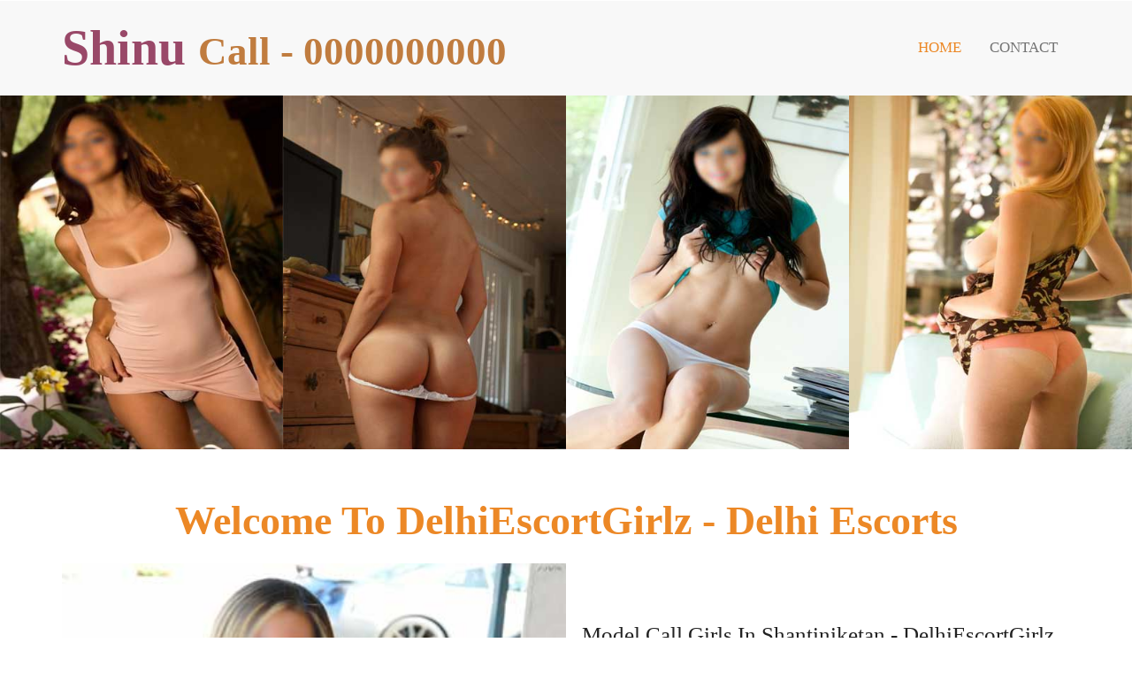

--- FILE ---
content_type: text/html
request_url: http://www.delhiescortgirlz.com/call-girls-shantiniketan.html
body_size: 4557
content:
<!DOCTYPE HTML>
<html>


<!--  www. /call-girls-shantiniketan.html b 08:15:24 GMT -->

<!--  www.delhiescortgirlz.com/call-girls-shantiniketan.html  05:08:17 GMT -->
<head>
<title>Call Girls Shantiniketan - Delhi  -0000000000 Escorts</title>
<meta name="description" content=" 0000000000 Shantiniketan Escorts Numbersprovides the Hottest Call Girls in Shantiniketan Book low rates Hotel Escorts in Shantiniketan - Hot Call Girls Service will give unique pleasure and make your night full of entertainment."/>
<meta name="keywords" content="escort services in Shantiniketan,Shantiniketan escort,independent call girl in Shantiniketan,Shantiniketan Escorts Numbers,call girl in Shantiniketan,Shantiniketan call girl,escort service numbers in Shantiniketan" />

<meta name="googlebot" content="NOODP" />
<meta name="robots" content="index, follow" />
<meta name="Author" content="DelhiEscortGirlz" />
<link href="css/bootstrap.css" rel="stylesheet" type="text/css" media="all">
<link href="css/style.css" rel="stylesheet" type="text/css" media="all" />
<meta name="viewport" content="width=device-width, initial-scale=1">
<meta http-equiv="Content-Type" content="text/html; charset=utf-8" />


<script type="application/x-javascript"> addEventListener("load", function() { setTimeout(hideURLbar, 0); }, false); function hideURLbar(){ window.scrollTo(0,1); } </script>
<script src="js/jquery-1.8.3.min.js"></script>
<!---- start-smoth-scrolling---->
<script type="text/javascript" src="js/move-top.js"></script>
<script type="text/javascript" src="js/easing.js"></script>
 <script type="text/javascript">
		jQuery(document).ready(function($) {
			$(".scroll").click(function(event){		
				event.preventDefault();
				$('html,body').animate({scrollTop:$(this.hash).offset().top},1200);
			});
		});
	</script>
<!---End-smoth-scrolling---->
</head>
<body>
		<!--header-->
			<div class="header">
				<div class="container">
					<div class="header-top">
						<div class="logo">
							<a href="index.html">Shinu <span>Call - 0000000000</span></a>
						</div>
						<div class="top-menu">
							<span class="menu"><img src="images/nav.png" alt="menu"/> </span>
							<ul>
								<li><a href="index.html" class="active">HOME</a></li>
								<li><a href="contact-us.html">CONTACT</a></li>
							</ul>
						</div>
						 <!--script-nav-->
						 <script>
						 $("span.menu").click(function(){
						 $(".top-menu ul").slideToggle("slow" , function(){
						 });
						 });
						 </script>
						<div class="clerfix"></div>
					</div>
				</div>
			</div>
		<!--header-->
		<div class="gallery-cursual">
		<!-- requried-jsfiles-for owl -->
		<link href="css/owl.carousel.css" rel="stylesheet">
		<script src="js/owl.carousel.js"></script>
			<script>
				$(document).ready(function() {
					$("#owl-demo").owlCarousel({
						items : 4,
						lazyLoad : true,
						autoPlay : true,
						pagination : false,
					});
				});
			</script>
			<!-- start content_slider -->
		<div id="owl-demo" class="owl-carousel text-center">
			<div class="item">
				<img class="lazyOwl" data-src="images/slider-1.jpg" alt="Delhi Escorts">
			</div>
			<div class="item">
				<img class="lazyOwl" data-src="images/slider-2.jpg" alt="Delhi Escort">
			</div>
			<div class="item">
				<img class="lazyOwl" data-src="images/slider-3.jpg" alt="Call Girls Delhi">
			</div>
			<div class="item">
				<img class="lazyOwl" data-src="images/slider-4.jpg" alt="Female Escorts Delhi">
			</div>
			<div class="item">
				<img class="lazyOwl" data-src="images/slider-5.jpg" alt="Escorts in Delhi">
			</div>
			<div class="item">
				<img class="lazyOwl" data-src="images/r-8.jpg" alt="nitika Delhi Escorts">
			</div>
			<div class="item">
				<img class="lazyOwl" data-src="images/escorts-29.jpg" alt="mahak Delhi Call Girls">
			</div>
			<div class="item">
				<img class="lazyOwl" data-src="images/escorts-2.jpg" alt="devika Escorts Service Delhi">
			</div>
			<div class="item">
				<img class="lazyOwl" data-src="images/slider-1.jpg" alt="sonali Call Girls">
			</div>
			<div class="item">
				<img class="lazyOwl" data-src="images/slider-2.jpg" alt="yatika Escorts in Delhi">
			</div>
		</div>
		<!--//sreen-gallery-cursual---->
		
		</div>
		
		<div class="content">
		
		
				<div class="about-section">
			<div class="container">
			<h2>Welcome to DelhiEscortGirlz - Delhi Escorts</h2>
					
<div class="col-md-6 new-grid">
									<a href="#" class="mask">
						<img src="images/escorts-17.jpg" class="img-responsive zoom-img" alt="Kitty Shaikh Delhi Escorts"></a>
						</div>	
							<div class="col-md-6 new-grid1">
		<h4> Model Call Girls in Shantiniketan - DelhiEscortGirlz Shantiniketan Escorts </h4>
<p>Shantiniketan is one of the quickest developing Area in Delhi. Every day many individuals are going to Shantiniketan for some reasons, and when you are Shantiniketan, you should appreciate the <strong>Call Girls Shantiniketan</strong>. Call Girls Service Shantiniketan Delhi are extremely renowned these days. Particularly when you are in Shantiniketan, you can get the best escorts with whom you can invest a stunning energy. Shantiniketan Delhi is an exceptionally crowded place, and it's all around associated city. At whatever point you are going for a fun trip or a business trip, you have to attempt <strong>Shantiniketan escorts service</strong>. Escort offices are a gathering of organizations that gives escorts to their customers. These organizations act as a center man, and they typically mastermind meeting between one of their escorts and with the customer There are a few offices give escorts to long spans, who can remain with the customer or likewise they can go with then for a business trip or can go for a fun trip. You need to pay expenses to these escort organizations for their services. The client can arrange the expenses with the escort service suppliers. Escorts organizations are genuine experts, and they are truly shrewd to comprehend the necessities and needs of the client. Be that as it may, when you are going for escort service there are heaps of costs included so you ought to be all around arranged for this. In spite of the fact that it thoroughly relies on upon your inclinations, in view of the services you will pick they will charge you. </p>

<h2>Tips to enlist a Call Girls in Shantiniketan Delhi:?</h2>

<p>When you take after these essential things, you can without much of a stretch pick the best <strong>Call Girls in Shantiniketan Delhi</strong>. </p>
<p>When you are going for escort services you ought to take security measures, with the goal that you can get the best independent escort. To begin with, you have to choose whether you need to go for independent escort or you need to go for the organization. In the event that you can't choose then, you have to invest some energy to comprehend what suits you most. In the event that you your financial plan is high, then you can go for organization escort however in the event that your financial plan is less then you pick independent escorts in Shantiniketan Delhi.</p>
							</div>	
							<div class="clearfix"></div>
				
</div>
</div>
			
		<!--desinger-->
			<div class="designer">
				<div class="container">
					<h3>Featured Escorts</h3>
					<div class="designer-grids">
					
					
										<!---------------5---------------------------->
					<div class="col-md-3 designer-grid">
						<img src="images/escorts-5.jpg" class="img-responsive" alt="Simmi Kaur">
						<div class="designer-info">
						<h4>Simmi Kaur</h4>
						</div>
						<p>Call Girls rohini. Age:20, Location: Delhi, Height: 5'9", Nationality: Indian</p>
						<h4><a href="call-girls-rohini.html">Read More</a></h4>
					</div>
				
				<!---------------6---------------------------->
					<div class="col-md-3 designer-grid">
						<img src="images/escorts-6.jpg" class="img-responsive" alt="Akira Khan">
						<div class="designer-info">
						<h4>Akira Khan</h4>
						</div>
						<p>Age:21, Location: mehrauli, Height: 5'8", Nationality: Indian</p>
						<h4><a href="call-girls-mehrauli.html">Read More</a></h4>
					</div>
					
					<!---------------7---------------------------->
					
					<div class="col-md-3 designer-grid">
						<img src="images/escorts-7.jpg" class="img-responsive" alt="Sona Saini">
						<div class="designer-info">
						<h4>Sona Saini</h4>
						</div>
						<p>vikas puri Escorts, Age:20, Height: 5'7", Nationality: Indian</p>
						<h4><a href="call-girls-vikas-puri.html">Read More</a></h4>
					</div>
					
					<!---------------8---------------------------->
					
					<div class="col-md-3 designer-grid">
					<img src="images/escorts-8.jpg" class="img-responsive" alt="Kitty Shaikh">
						<div class="designer-info">
						<h4>Kitty Shaikh</h4>
						</div>
						<p>Age:21, Location: kapashera, Height: 5'9", Nationality: Indian</p>
						<h4><a href="call-girls-kapashera.html">Read More</a></h4>
					</div>
					<div class="clearfix"></div><br>							
											
											
	<!---------------3rd Row---------------------------->	
											
				<!---------------9---------------------------->							
				<div class="col-md-3 designer-grid">
					<img src="images/escorts-9.jpg" class="img-responsive" alt="Mitali Rajput">
						<div class="designer-info">
						<h4>Mitali Rajput</h4>
						</div>
						<p>Age:21, Location: Greater Kailash (Delhi), Height: 5'9", Nationality: Indian</p>
						<h4><a href="call-girls-greater-kailash.html">Read More</a></h4>
					</div>	
					
				<!---------------10---------------------------->							
				<div class="col-md-3 designer-grid">
					<img src="images/escorts-10.jpg" class="img-responsive" alt="Mickey">
						<div class="designer-info">
						<h4>Mickey</h4>
						</div>
						<p>Age:22, Location: uttam nagar, Height: 5'7", Nationality: Indian</p>
						<h4><a href="call-girls-uttam-nagar.html">Read More</a></h4>
					</div>							
				<!---------------11---------------------------->							
				<div class="col-md-3 designer-grid">
					<img src="images/escorts-11.jpg" class="img-responsive" alt="Karishma Jain">
						<div class="designer-info">
						<h4>Karishma Jain</h4>
						</div>
						<p>Age:21, Call Girls janakPuri, Height: 5'6", Nationality: Indian</p>
						<h4><a href="call-girls-janakPuri.html">Read More</a></h4>
					</div>							
				<!---------------12---------------------------->							
				<div class="col-md-3 designer-grid">
					<img src="images/escorts-12.jpg" class="img-responsive" alt="Anu Das">
						<div class="designer-info">
						<h4>Anu Das</h4>
						</div>
						<p>Age:19, Location: ghaziabad, Height: 5'8", Nationality: Indian</p>
						<h4><a href="ghaziabad-escorts.html">Read More</a></h4>
					</div>							
					<div class="clearfix"></div><br>								
					
					
					<!---------------4th Wow---------------------------->		
						
				<!---------------13---------------------------->							
				<div class="col-md-3 designer-grid">
					<img src="images/escorts-13.jpg" class="img-responsive" alt="Sona Sinha">
						<div class="designer-info">
						<h4>Sona Sinha</h4>
						</div>
						<p>Call Girls noida , Location: noida, Height: 5'5", Nationality: Indian</p>
						<h4><a href="noida-escorts.html">Read More</a></h4>
					</div>							
											
				<!---------------14---------------------------->							
				<div class="col-md-3 designer-grid">
					<img src="images/escorts-14.jpg" class="img-responsive" alt="Kanu Ahuja">
						<div class="designer-info">
						<h4>Kanu Ahuja</h4>
						</div>
						<p>gurgaon Escorts, Age:24, Height: 5'9", Nationality: Indian</p>
						<h4><a href="gurgaon-escorts.html">Read More</a></h4>
					</div>							
											
				<!---------------15---------------------------->							
				<div class="col-md-3 designer-grid">
					<img src="images/escorts-15.jpg" class="img-responsive" alt="Sheena Singh">
						<div class="designer-info">
						<h4>Sheena Singh</h4>
						</div>
						<p>Age:25, Location: faridabad, Height: 5'7", Nationality: Indian</p>
						<h4><a href="faridabad-escorts.html">Read More</a></h4>
					</div>							
											
				<!---------------16---------------------------->							
				<div class="col-md-3 designer-grid">
					<img src="images/escorts-16.jpg" class="img-responsive" alt="Siya Choudhary">
						<div class="designer-info">
						<h4>Siya Choudhary</h4>
						</div>
						<p>Age:23, Location: Delhi, Height: 5'7", Nationality: Indian</p>
						<h4><a href="call-girls-tilak-nagar.html">Read More</a></h4>
					</div>							
											
												<div class="clearfix"></div><br>							
											
											
				<!---------------5th Row--------------------------->								
				<!---------------17----------------------------><div class="col-md-3 designer-grid">
					<img src="images/escorts-17.jpg" class="img-responsive" alt="Reshma Roy Incall Outcall Delhi Escorts">
						<div class="designer-info">
						<h4>Reshma Roy</h4>
						</div>
						<p>Age:21, Location: Gurgaon, Height: 5'9", Nationality: Indian</p>
						<h4><a href="https://www.escortsouthdelhi.com/">Delhi Escorts</a></h4>
					</div>	<!---------------18---------------------------->							
				<div class="col-md-3 designer-grid">
					<img src="images/escorts-18.jpg" class="img-responsive" alt="Rekha">
						<div class="designer-info">
						<h4>Rekha</h4>
						</div>
						<p>Age:20, Location: raipur, Height: 5'8, Nationality: Indian</p>
						<h4><a href="https://igarg.in/" target="_blank">Igarg</a></h4>
					</div>	
					
					<!---------------19---------------------------->							
				<div class="col-md-3 designer-grid">
					<img src="images/escorts-19.jpg" class="img-responsive" alt="Kajal Saxena">
						<div class="designer-info">
						<h4>Kajal Saxena</h4>
						</div>
						<p>Age:21, Location: hyderabad, Height: 5'9", Nationality: Indian</p>
						<a href="https://www.escortsindwarka.com">Delhi Escorts</a>
					</div>	
					
					<!---------------20---------------------------->							
				<div class="col-md-3 designer-grid">
					<img src="images/escorts-20.jpg" class="img-responsive" alt="Shikha Verma">
						<div class="designer-info">
						<h4>Shikha Verma</h4>
						</div>
						<p>Age:20, Location: Daryaganj, Height: 5'8", Nationality: Indian</p>
						<h4><a href="http://www.delhiescortgirlz.com/">Escorts in Delhi</a></h4>
					</div>	
					<div class="clearfix"></div><br>							
											
											
				<!---------------6th Row--------------------------->	
					
					
					
					<!---------------21---------------------------->							
				<div class="col-md-3 designer-grid">
					<img src="images/escorts-21.jpg" class="img-responsive" alt="Shinu">
						<div class="designer-info">
						<h4>Shinu</h4>
						</div>
						<p>Age:26, Location: sarita-vihar, Height: 5'7", Nationality: Indian</p>
						<h4><a href="https://www.dwarkaescortgirls.com/delhi-call-girl.html">Escort in Delhi</a></h4>
					</div>	
					
					
					<!---------------22---------------------------->							
				<div class="col-md-3 designer-grid">
					<img src="images/escorts-22.jpg" class="img-responsive" alt="Trisha Deshmukh">
						<div class="designer-info">
						<h4>Trisha Deshmukh</h4>
						</div>
						<p>Age:23, Location: Delhi, Height: 5'8", Nationality: Indian</p>
						<h4><a href="https://www.sapnadelhi.com/">Delhi Escorts Service</a></h4>
					</div>	
					
					<!---------------23---------------------------->							
				<div class="col-md-3 designer-grid">
					<img src="images/escorts-23.jpg" class="img-responsive" alt="Manisha Shinoy">
						<div class="designer-info">
						<h4>Manisha Shinoy</h4>
						</div>
						<p>Age:23, Location: Delhi, Height: 5'9", Nationality: Indian</p>
						<h4><a href="http://www.royalangels.in/">Delhi Escort</a></h4>
					</div>	
					
					<!---------------24---------------------------->							
				<div class="col-md-3 designer-grid">
					<img src="images/escorts-24.jpg" class="img-responsive" alt="Sheevani">
						<div class="designer-info">
						<h4>Sheevani</h4>
						</div>
						<p>Age:23, Location: kalkaji Delhi, Height: 5'7", Nationality: Indian</p>
						<h4><a href="https://www.callgirlsservicemahipalpur.com/photos-gallery.php">Delhi Escorts Service</a></h4>
					</div>	
					<div class="clearfix"></div><br>	
					
				</div>
				</div>
			</div>
			
			
			
			
		<!--desinger-->
			<!--news-->


		
		<div class="specials-section">
			<div class="container">
			<div class="specials-grids">
			<div class="col-md-3 specials">
				<h3>Disclaimer</h3>
			  <p>The website contains adult content which is not approriate for minors. As per government instruction if you were below than 18 then kindly leave this websute soon.</p>
				</div>
				<div class="col-md-3 specials1">
				<h3>Links</h3>
				<ul>
                    <li><a href="index.html">Home</a></li>
					<li><a href="contact-us.html">Contact Us</a></li>
					<li><a href="sitemap.xml">Sitemap</a></li>
				</ul>
				</div>
			<div class="col-md-3 specials1">
			<h3>contact</h3>
			<address>
				<p>All Over Delhi NCR</p>
				<p>Telephone: 0000000000 </p>
				<p>FAX: 0000000000</p>
				<p>E-mail: delhiescortgirlz@gmail.com</p>
			</address>
			</div>
			<div class="col-md-3 specials1">
			<h3> Important</h3>
<p>We are collaborating with our few partners to Provide you best <a href="http://www.mahipalpurcallgirl.com/" target="_blank"><strong>MahiPalPur Call Girls</strong></a> & Several states and their areas too. If you were also want to be a partner with our <a href="https://www.escortsouthdelhi.com/"><strong>Escorts in Delhi</strong></a>.
</p>
			</div>
			<div class="clearfix"></div>
			</div>
		</div>
	</div>
</div>
		<div class="footer-section">
						<div class="container">
							<div class="footer-top">
						<p>Copyright &copy; 2021 <span>Delhiescortgirlz.com</span> All rights reserved | Design by <a href="index.html">Delhiescortgirlz.com</a></p>
									</div>
							<script type="text/javascript">
						$(document).ready(function() {
							/*
							var defaults = {
					  			containerID: 'toTop', // fading element id
								containerHoverID: 'toTopHover', // fading element hover id
								scrollSpeed: 1200,
								easingType: 'linear' 
					 		};
							*/
							
							$().UItoTop({ easingType: 'easeOutQuart' });
							
						});
					</script>
				<a href="#" id="toTop" style="display: block;"> <span id="toTopHover" style="opacity: 1;"> </span></a>
				</div>
			</div>
			

    

</body>


<!--  www. /call-girls-shantiniketan.html b 08:15:24 GMT -->

<!--  www.delhiescortgirlz.com/call-girls-shantiniketan.html  05:08:17 GMT -->
</html>

--- FILE ---
content_type: text/css
request_url: http://www.delhiescortgirlz.com/css/style.css
body_size: 5077
content:
/*--
Author: W3layouts
Author URL: http://w3layouts.com
License: Creative Commons Attribution 3.0 Unported
License URL: http://creativecommons.org/licenses/by/3.0/
--*/
@font-face {
    font-family: 'Buda-Light';
    src:url(../fonts/Buda-Light.html) format('truetype');
}
@font-face {
    font-family: 'OpenSans-Regular';
    src:url(../fonts/OpenSans-Regular.html) format('truetype');
}
body a{
    transition:0.5s all;
	-webkit-transition:0.5s all;
	-moz-transition:0.5s all;
	-o-transition:0.5s all;
	-ms-transition:0.5s all;
}
input[type="button"]{
	transition:0.5s all;
	-webkit-transition:0.5s all;
	-moz-transition:0.5s all;
	-o-transition:0.5s all;
	-ms-transition:0.5s all;
}

h1,h2,h3,h4,h5,h6{
	padding:0 0;
	margin:0 0;
}
p{
	padding:0 0;
	margin:0 0;
}
ul{
	padding:0 0;
	margin:0 0;	
}
body{
	padding:0 0;
	margin:0 0; 
	font-family: 'OpenSans-Regular'
}
.header {
  background-color: #f8f8f8;
    padding: 1em 0;
}
.logo {
  float: left;
}
.logo a {
  display: block;
  font-size: 4em;
  text-decoration: none;
 font-family: 'Buda-Light';
  color: #994868;
  font-weight: 600;
  text-transform:capitalize;
 }
.logo span {
    color: #C07C3F;
    font-size: 0.8em;
}
.top-menu{
  float:right;
  margin-top:1.5em;
}
.top-menu ul li{
display:inline-block;
margin:0.5em 1em;
}
.top-menu ul li a.active {
  color: #ec8826;
}
.top-menu ul li a:hover {
  color: #ec8826;
}
.top-menu ul li a {
  font-size: 1.2em;
  text-decoration: none;
  text-transform: capitalize;
  color:#747474;
}
span.menu {
  display: none;
}
.item img {
    width: 100%;
}
.welcome {
    padding: 4em 0;
    text-align: center;
	background-color: #eee;
}
.welcome h3{
    font-size: 3.5em;
    text-transform: capitalize;
    font-family: 'Buda-Light';
    color:#ec8826; 
	font-weight: 600;
}
.welcome-grids{
margin-top:3em;
}
span.glyphicon.glyphicon-heart {
    font-size: 3em;
    padding: 0.5em;
    color: #fff;
}
span.glyphicon.glyphicon-user {
    font-size: 3em;
    padding: 0.5em;
    color: #fff;
}
span.glyphicon.glyphicon-glass {
    font-size: 3em;
    padding: 0.5em;
    color: #fff;
}
.welcome-grid h4 {
    font-size: 1.8em;
    text-transform: capitalize;
    margin: 0.5em 0;
	color:#fff;
}
.welcome-grid p {
    font-size: 1em;
    line-height:2em;
	color:#eee;
}
.wel1 {
    background-color:#C08CB3;
    padding: 3em 3em;
}
.wel2 {
    background-color:#785C6B;
    padding: 3em 3em;
}
.wel3 {
    background-color:#B38F79;
    padding: 3em 3em;
}
/* Bounce To Bottom */
.hvr-bounce-to-bottom {
  display: inline-block;
  vertical-align: middle;
  -webkit-transform: translateZ(0);
  transform: translateZ(0);
  box-shadow: 0 0 1px rgba(0, 0, 0, 0);
  -webkit-backface-visibility: hidden;
  backface-visibility: hidden;
  -moz-osx-font-smoothing: grayscale;
  position: relative;
  -webkit-transition-property: color;
  transition-property: color;
  -webkit-transition-duration: 0.5s;
  transition-duration: 0.5s;
}
.hvr-bounce-to-bottom:before {
  content: "";
  position: absolute;
  z-index: -1;
  top: 0;
  left: 0;
  right: 0;
  bottom: 0;
  background: #2E2F2F;
  -webkit-transform: scaleY(0);
  transform: scaleY(0);
  -webkit-transform-origin: 50% 0;
  transform-origin: 50% 0;
  -webkit-transition-property: transform;
  transition-property: transform;
  -webkit-transition-duration: 0.5s;
  transition-duration: 0.5s;
  -webkit-transition-timing-function: ease-out;
  transition-timing-function: ease-out;
}
.hvr-bounce-to-bottom:hover, .hvr-bounce-to-bottom:focus, .hvr-bounce-to-bottom:active {
  color: white;
}
.hvr-bounce-to-bottom:hover:before, .hvr-bounce-to-bottom:focus:before, .hvr-bounce-to-bottom:active:before {
  -webkit-transform: scaleY(1);
  transform: scaleY(1);
  -webkit-transition-timing-function: cubic-bezier(0.52, 1.64, 0.37, 0.66);
  transition-timing-function: cubic-bezier(0.52, 1.64, 0.37, 0.66);
}
.designer {
    padding: 4em 0;
    text-align: center;
	background:#3897ef;
}
.designer h3 {
    font-size: 3.5em;
    text-transform: capitalize;
    font-family: 'Buda-Light';
    color:#fff; 
	font-weight: 600;
}
.designer-grids {
    margin-top: 3em;
}
.designer-grid{
	position:relative;
}
.designer-info {
	position: absolute;
	width: 90%;
	top:42%;
	left:15px;
  	background: rgba(0, 0, 0, 0.5);
    cursor: pointer;
}
.designer-info :hover {
  background-color: rgba(181, 167, 167, 0.44);
}
.designer-info h4 {
  font-size: 1.8em;
  color: #fff;
  text-transform: capitalize;
  padding: 1em;
}
.designer-grid p {
  font-size: 1em;
  line-height: 1.8em;
  margin: 0.5em 0 0;
  color: #E6DCDC;
}
.new-grid img {
  width: 100%;
}
.new-grid1 img {
  width: 100%;
}
.news {
  padding: 4em 0;
  text-align: center;
}
.news h3{
 font-size: 3.5em;
 text-transform: capitalize;
 font-family: 'Buda-Light';
 color:#ec8826; 
 font-weight: 600;
}
.new-grid {
  padding: 0;
}
.new-grid1 h5 {
  font-size: 1.5em;
}
.new-grid1 h4 {
  font-size: 1.8em;
  color: #222;
  text-transform: capitalize;
  padding: 1em 0;
}
.new-grid1 p {
  font-size: 1em;
  line-height: 1.8em;
  margin: 0.5em 0 0;
  color: #777;
}
.new-grid1 h4 a {
    text-decoration: none;
    color: #222;
}
.new-grid1 h4 a:hover{
    color: #ec8826;
}
.new-grid1 {
  margin-top: 3em;
}
.new-grids {
  margin-top: 3em;
}
a.mask {
  text-decoration: none;
  overflow: hidden;
  display: block;
}
img.zoom-img {
  -webkit-transform: scale(1, 1);
  -webkit-transition-timing-function: ease-out;
  -webkit-transition-duration: 250ms;
  -moz-transform: scale(1, 1);
  -moz-transition-timing-function: ease-out;
  -moz-transition-duration: 250ms;
}
img.zoom-img:hover {
  -webkit-transform: scale(1.1);
  -webkit-transition-timing-function: ease-out;
  -webkit-transition-duration: 750ms;
  -moz-transform: scale(1.1);
  -moz-transition-timing-function: ease-out;
  -moz-transition-duration: 750ms;
  overflow: hidden;
}
.specials-section {
  padding: 4em 0;
  background: #222;
}
.specials-section h3 {
  font-size: 3.5em;
 text-transform: capitalize;
 font-family: 'Buda-Light';
 color:#fff; 
 margin-bottom: 0.5em;
 font-weight: 600;
}
.specialsl li {
  list-style: none;
}
.specials p {
  font-size: 1em;
  line-height:2em;
  color: #999;
}
.specials1 p {
  font-size: 1em;
  line-height: 2em;
  color: #999;
}
.specials1 ul li{
  list-style-type: none;
   padding: 0.3em 0;
}
.specials1 p a {
    color: #eee;
}
.specials1 ul li  a{
  font-size: 0.965em;
  text-decoration: none;
  line-height: 1.8em;
  color: #999;
  list-style: none;
  padding: 6px 24px;
  background: url(../images/list-arrow.png) no-repeat 0px 10px;
  text-transform: capitalize;
}
.specials1 ul li a:hover {
  color:#ec8826;
}
.footer-section{
	padding:2em 0;
	text-align:center;
	background: #ec8826;
}
.footer-top p {
	font-size: 0.9em;
	color: #fff;
	font-weight: 400;
}
.footer-top  a {
	font-size: 1em;
	color:#fff;
	font-weight: 400;
	text-transform: capitalize;
}
.footer-top a:hover {
	color: #1B1B1B;
}
.footer-top a {
	margin: 0 0.3em
}
#toTop {
	display: none;
	text-decoration: none;
	position: fixed;
	bottom: 10px;
	right: 10px;
	overflow: hidden;
	width: 48px;
	height: 48px;
	border: none;
	text-indent: 100%;
	background: url("../images/move-top.png") no-repeat 0px 0px;
}
/*--about--*/
.about-section{
padding:4em 0;
text-align:center;
}

.about-section h1{
  font-size: 3.5em;
 text-transform: capitalize;
 font-family: 'Buda-Light';
 color:#ec8826; 
 margin-bottom: 0.5em;
 font-weight: 600;
}
.about-section h2{
  font-size: 3.3em;
 text-transform: capitalize;
 font-family: 'Buda-Light';
 color:#ec8826; 
 margin-bottom: 0.5em;
 font-weight: 600;
}

.about-section h3 {
  font-size: 3.1em;
 text-transform: capitalize;
 font-family: 'Buda-Light';
 color:#ec8826; 
 margin-bottom: 0.5em;
 font-weight: 600;
}
.about-section img {
    margin: 0 auto;
}
.about-section p {
  font-size: 1em;
  line-height: 2em;
  color: #999;
  margin-top:1.5em;
}
.why-choose {
    padding: 1em 0 4em;
    text-align: center;
}
.why-choose h3 {
   font-size: 3.5em;
 text-transform: capitalize;
 font-family: 'Buda-Light';
 color:#ec8826; 
 margin-bottom: 0.5em;
 font-weight: 600;
}
.choose-grid h4{
 font-size: 1.8em;
  color: #222;
  text-transform: capitalize;
}
.choose-grid p{
	font-size:1em;
	line-height:1.8em;
	color:#999;
	margin:1em 0 0
}
.choose-grids {
  margin-top: 3em;
}
.ourteam {
  padding: 0 0 4em;
  text-align: center;
}
.ourteam h3 {
 font-size: 3.5em;
 text-transform: capitalize;
 font-family: 'Buda-Light';
 color:#ec8826; 
 margin-bottom: 0.5em;
 font-weight: 600;
}
.team-grid h4{
  font-size: 1.8em;
  color: #222;
  text-transform: capitalize;
  margin: 0.5em 0;
}
.team-grid p {
  font-size: 1em;
  color: #999;
   line-height: 2em;
 }
.team-grids {
  margin-top: 3em;
}
/*-- services --*/
.services-section {
    padding: 4em 0;
    text-align: center;
}
.services-section h3{
    font-size: 3.5em;
    text-transform: capitalize;
    font-family: 'Buda-Light';
    color: #ec8826;
    margin-bottom: 0.5em;
	font-weight: 600;
}
.services-grid h4{
  font-size: 1.8em;
  color: #222;
  text-transform: capitalize;
  margin-bottom:0.5em;
  }
.services-grid p {
  font-size: 1em;
  color: #999;
   line-height: 2em;
 }
.services-info {
    border-bottom: 2px solid#C07C3F;
    border-left: 2px solid #C07C3F;
    border-right: 2px solid #C07C3F;
    padding: 2em 1em;
}
.services-info:hover {
    border-bottom: 2px solid#ec8826;
    border-left: 2px solid #ec8826;
    border-right: 2px solid #ec8826;
    padding: 2em 1em;
}
.service-list {
  padding: 4em 0;
  background-color: #eee;
}
.service-list h3 {
   font-size: 3.5em;
    text-transform: capitalize;
    font-family: 'Buda-Light';
    color: #ec8826;
    margin-bottom: 0.5em;
	text-align: center;
	font-weight: 600;
}
.ser-list ul li{
 list-style-type: none;
}
.ser-list ul li a {
  color: #000;
  font-size: 1em;
  padding: 6px 24px;
  background: url(../images/list-arrow.png) no-repeat 0px 10px;
  line-height:2em;
  text-decoration:none;
 }
.ser-list ul li a:hover {
    color: #ec8826;
}
/*-- services --*/
/*---portfolio----*/
.models {
  padding: 4em 0;
  text-align:center;
}
.models h3 {
    font-size: 3.5em;
    text-transform: capitalize;
    font-family: 'Buda-Light';
    color: #ec8826;
    margin-bottom: 0.5em;
    font-weight: 600;
}
.view {
  width: 360px;
  height: 245px;
  margin: 10px;
  float: left;
  border: 10px solid #fff;
  overflow: hidden;
  position: relative;
  text-align: center;
  -webkit-box-shadow: 1px 1px 2px #BCBCBC;
  -moz-box-shadow: 1px 1px 2px #BCBCBC;
  box-shadow: 1px 1px 2px #BCBCBC;
  cursor: default;
  padding: 0;
}
.view .mask,.view .content {
   width: 341px;
    height: 225px;
   position: absolute;
   overflow: hidden;
   top: 0;
   left: 0;
}
.view img {
   display: block;
   position: relative;
}
.view h5{
    font-style: italic;
    font-size: 1.5em;
    position: relative;
    color: #fff;
    text-align: center;
    margin: 5em auto 0;
    width: 63%;
}
.view-fourth img {
   -webkit-transition: all 0.4s ease-in-out 0.2s;
   -moz-transition: all 0.4s ease-in-out 0.2s;
   -o-transition: all 0.4s ease-in-out 0.2s;
   -ms-transition: all 0.4s ease-in-out 0.2s;
   transition: all 0.4s ease-in-out 0.2s;
   -ms-filter: "progid: DXImageTransform.Microsoft.Alpha(Opacity=100)";
   filter: alpha(opacity=100);
   opacity: 1;
}
.view-fourth .mask {
   background-color: rgba(0,0,0,0.8);
   -ms-filter: "progid: DXImageTransform.Microsoft.Alpha(Opacity=0)";
   filter: alpha(opacity=0);
   opacity: 0;
   -webkit-transform: scale(0) rotate(-180deg);
   -moz-transform: scale(0) rotate(-180deg);
   -o-transform: scale(0) rotate(-180deg);
   -ms-transform: scale(0) rotate(-180deg);
   transform: scale(0) rotate(-180deg);
   -webkit-transition: all 0.4s ease-in;
   -moz-transition: all 0.4s ease-in;
   -o-transition: all 0.4s ease-in;
   -ms-transition: all 0.4s ease-in;
   transition: all 0.4s ease-in;
   -webkit-border-radius: 0px;
   -moz-border-radius: 0px;
   border-radius: 0px;
}
.view-fourth h5 {
   -ms-filter: "progid: DXImageTransform.Microsoft.Alpha(Opacity=0)";
   filter: alpha(opacity=0);
   opacity: 0;
   -webkit-transition: all 0.5s ease-in-out;
   -moz-transition: all 0.5s ease-in-out;
   -o-transition: all 0.5s ease-in-out;
   -ms-transition: all 0.5s ease-in-out;
   transition: all 0.5s ease-in-out;
}
.view-fourth:hover .mask {
   -ms-filter: "progid: DXImageTransform.Microsoft.Alpha(Opacity=100)";
   filter: alpha(opacity=100);
   opacity: 1;
   -webkit-transform: scale(1) rotate(0deg);
   -moz-transform: scale(1) rotate(0deg);
   -o-transform: scale(1) rotate(0deg);
   -ms-transform: scale(1) rotate(0deg);
   transform: scale(1) rotate(0deg);
   -webkit-transition-delay: 0.2s;
   -moz-transition-delay: 0.2s;
   -o-transition-delay: 0.2s;
   -ms-transition-delay: 0.2s;
   transition-delay: 0.2s;
}
.view-fourth:hover img {
   -webkit-transform: scale(0);
   -moz-transform: scale(0);
   -o-transform: scale(0);
   -ms-transform: scale(0);
   transform: scale(0);
   -ms-filter: "progid: DXImageTransform.Microsoft.Alpha(Opacity=0)";
   filter: alpha(opacity=0);
   opacity: 0;
   -webkit-transition-delay: 0s;
   -moz-transition-delay: 0s;
   -o-transition-delay: 0s;
   -ms-transition-delay: 0s;
   transition-delay: 0s;
}
.view-fourth:hover h5{
   -ms-filter: "progid: DXImageTransform.Microsoft.Alpha(Opacity=100)";
   filter: alpha(opacity=100);
   opacity: 1;
   -webkit-transition-delay: 0.5s;
   -moz-transition-delay: 0.5s;
   -o-transition-delay: 0.5s;
   -ms-transition-delay: 0.5s;
   transition-delay: 0.5s;
}
/*---//portfolio----*/
/*-- Typography --*/
h3.tittle {
    font-size: 3.5em;
    text-transform: capitalize;
    font-family: 'Buda-Light';
    color: #ec8826;
    margin-bottom: 0.5em;
    text-align: center;
	font-weight: 600;
}
.typo {
  padding: 4em 0;
}
.show-grid [class^=col-] {
    background: #fff;
  text-align: center;
  margin-bottom: 10px;
  line-height: 2em;
  border: 10px solid #f0f0f0;
}
.show-grid [class*="col-"]:hover {
  background: #e0e0e0;
}
.grid_3{
	margin-bottom:2em;
}
.xs h3, h3.m_1{
	color:#000;
	font-size:1.7em;
	font-weight:300;
	margin-bottom: 1em;
}
.grid_3 p{
  color: #777;
  font-size: 0.85em;
  margin-bottom: 1em;
  font-weight: 300;
}
.grid_4{
	background:none;
	margin-top:50px;
}
.label {
  font-weight: 300 !important;
  border-radius:4px;
}  
.grid_5 a {
  background: none;
  padding: 2em 0;
  text-decoration: none;
}
.grid_5 h3, .grid_5 h2, .grid_5 h1, .grid_5 h4, .grid_5 h5{
	margin-bottom:1em;
}
.table > thead > tr > th, .table > tbody > tr > th, .table > tfoot > tr > th, .table > thead > tr > td, .table > tbody > tr > td, .table > tfoot > tr > td {
  border-top: none !important;
}
.tab-content > .active {
  display: block;
  visibility: visible;
}
/*--//Typography --*/
/*--//contact --*/
.contact{
	padding: 4em 0;
}
.contact h3 {
    font-size: 3.5em;
    text-transform: capitalize;
    font-family: 'Buda-Light';
    color: #ec8826;
    text-align: center;
	font-weight: 600;
}
.contact-grids {
    margin-top: 3em;
}
.google-map iframe {
	width: 100%;
	min-height: 400px;
	border: none;
	margin-top:2em;
	}
.contact-left span {
	color: #777;
	line-height: 1.8em;
	font-weight: 400;
	font-size: 1em;
	margin-bottom: 1.3em;
}
.contact-left p {
	color: #777;
	font-weight: 400;
	font-size: 1em;
	  line-height: 1.8em;
}
address {
  margin-top: 1em;
 }
.contact-right h5{
	font-size:1em;
	text-transform: capitalize;
	font-weight: 400;
	padding: 10px 0;
	color: #000;;
	
}
.contact-right input[type="text"] {
	width: 100%;
	padding: 10px 10px;
	font-size: 1em;
	outline: none;
	border: 1px solid #dcdee0;
}
.contact-right textarea {
	width: 100%;
	padding: 10px 10px;
	font-size: 1em;
	height: 10em;
	resize: none;
	outline: none;
	border: 1px solid #dcdee0;
}
.contact-right input[type="submit"] {
	width: 20%;
	font-size: 1em;
	text-transform: uppercase;
	background: #C07C3F;
	border: none;
	outline: none;
	margin-top: 0.5em;
	color: #fff;
	font-weight: 500;
	padding: 10px 0;
}
.contact-right input[type="submit"]:hover {
	background: #ec8826;
}
/***End contact page ***/
		
		/**--responsive--**/
@media (max-width:1080px){
.welcome h3,.designer h3,.news h3,.specials-section h3,.about-section h3,.why-choose h3,.ourteam h3,.services-section h3,.service-list h3,.models h3,h3.tittle,.contact h3 {
    font-size: 3em;
}
.welcome-grid h4,.designer-info h4,.new-grid1 h4,.choose-grid h4,.team-grid h4,.services-grid h4{
    font-size: 1.5em;
}
.welcome-grid p,.designer-grid p,.new-grid1 p,.specials p,.specials1 p,.about-section p,.choose-grid p,.team-grid p,.services-grid p,.contact-left span,.contact-left p {
    font-size: 0.95em;
}
.ser-list ul li a {
    font-size: 0.95em;
    padding: 6px 19px;
}
.view {
    width: 293px;
    height: 200px;
}
.view h5 {
   margin: 4em auto 0;
}
.view .mask, .view .content {
    width: 290px;
    height: 225px;
}
}
@media (max-width: 991px){
span.menu{
	display: block;
	text-align: left;
	cursor: pointer;
	position: relative;
}
.top-menu ul{
	display: none;
	position:absolute;
	width: 100%;
	z-index: 9999;
	left: 0%;
	margin:0.7em 0em;
	background:rgba(29, 28, 24, 0.93);
	border:0;
}
.top-menu span.menu{
	display: block;
}
.top-menu ul li{
	display: block;
	float:none;
	text-align: center;
}
.top-menu ul li a{
	color:#fff;
	display:block;
	margin:0;
	background:none;
	border:none;
	padding:0.4em;
	font-size:1em;
}
.logo a {
    font-size: 3.5em;
}
.welcome,.designer,.specials-section,.about-section,.services-section,.service-list,.models,.typo,.contact,.news{
    padding: 3em 0;
}
.welcome-grid {
    float: left;
    width: 33.3%;
}
.welcome h3, .designer h3, .news h3, .specials-section h3, .about-section h3, .why-choose h3, .ourteam h3, .services-section h3, .service-list h3,.models h3, h3.tittle, .contact h3 {
    font-size: 2.5em;
}
.welcome-grid h4, .designer-info h4, .new-grid1 h4, .choose-grid h4, .team-grid h4, .services-grid h4 {
    font-size: 1.35em;
}
.wel1 {
    padding: 1em 1em;
}
.wel2 {
    padding: 1em 1em;
}
.wel3 {
  padding: 1em 1em;
}
.designer-grid {
    float: left;
    width: 25%;
}
.designer-info {
    width: 83%;
    top: 27%;
}
.new-grid {
    float: left;
    width: 50%;
}
.new-grid1 {
    float: left;
    width: 50%;
	margin-top: 1em;
}
.new-grid1 h4 {
    padding: 0.5em 0;
}
.new-grid1 h5 {
    font-size: 1.4em;
}
.specials1 {
    width: 50%;
    float: left;
}
.specials {
    width: 50%;
    float: left;
}
.why-choose{
    padding: 1em 0 3em;
}
.choose-grid {
    float: left;
    width: 33.3%;
}
.team-grid {
    float: left;
    width: 25%;
}
.services-grid {
    float: left;
    width: 25%;
}
.services-info {
   padding: 1em 1em;
}
.services-info:hover {
    padding: 1em 1em;
}
.ser-list {
    float: left;
    width: 33.3%;
}
.specials1:nth-child(3) {
    margin-top: 1em;
}
.specials1:nth-child(4) {
    margin-top: 1em;
}
.model-grids {
    float: left;
    width: 30.3%;
}
.view {
    width: 220px;
    height: 151px;
}
.view .mask, .view .content {
    width: 201px;
    height: 132px;
}
.view h5 {
   font-size: 1.3em;
   margin: 3.5em auto 0;
}
.label {
    padding: .2em .6em .3em;
    font-size: 62%;
}
.pagination {
    margin: 10px 0;
}
.contact-left {
    float: left;
    width: 50%;
}
.contact-right {
    float: left;
    width: 50%;
}
.google-map iframe {
   min-height: 300px;
}
}
@media (max-width: 640px){
.logo a {
    font-size: 3em;
}
.top-menu {
   margin-top: 1em;
}
.welcome h3, .designer h3, .news h3, .specials-section h3, .about-section h3, .why-choose h3, .ourteam h3, .services-section h3, .service-list h3, .models h3, h3.tittle, .contact h3 {
    font-size: 2.3em;
}
.welcome-grid h4, .designer-info h4, .new-grid1 h4, .choose-grid h4, .team-grid h4, .services-grid h4 {
    font-size: 1.2em;
}
.welcome-grid p, .designer-grid p, .new-grid1 p, .specials p, .specials1 p, .about-section p, .choose-grid p, .team-grid p, .services-grid p, .contact-left span, .contact-left p {
    font-size: 0.9em;
}
.welcome-grids,.designer-grids,.choose-grids,.new-grids,.team-grids,.contact-grids {
    margin-top: 2em;
}
.designer-info {
    width: 80%;
    top: 24%;
}
.new-grid1 {
   margin-top: 0.5em;
}
.new-grid1 h5 {
    font-size: 1.2em;
}
.team-grid {
    float: left;
    width: 50%;
}
.team-grid:nth-child(3) {
    margin-top: 1em;
}
.team-grid:nth-child(4) {
    margin-top: 1em;
}
.services-grid {
    float: left;
    width: 50%;
}
.services-grid:nth-child(3) {
    margin-top: 1em;
}
.services-grid:nth-child(4) {
    margin-top: 1em;
}
.services-grid img {
    width: 100%;
}
.ser-list {
    width: 100%;
}
.ser-list:nth-child(2) {
    margin-top: 1em;
}
.ser-list:nth-child(3) {
    margin-top: 1em;
}
.view .mask, .view .content {
    width: 176px;
    height: 118px;
}
.view {
    width: 187px;
    height: 130px;
    border: 6px solid #fff;
    margin: 5px;
}
.view h5 {
    font-size: 1.3em;
    margin: 2.5em auto 0;
}
.label {
    padding: .2em .6em .3em;
    font-size: 56%;
}
.contact-right input[type="submit"] {
    width: 22%;
    font-size: 0.95em;
}
.contact-right input[type="text"] {
    padding: 6px 10px;
}
.contact-right textarea {
    padding: 6px 10px;
}
}
@media (max-width: 480px){
.logo a {
    font-size: 2.5em;
}
span.menu img {
    width: 75%;
}
.welcome, .designer, .specials-section, .about-section, .services-section, .service-list, .models, .typo, .contact, .news {
    padding: 2em 0;
}
.welcome h3, .designer h3, .news h3, .specials-section h3, .about-section h3, .why-choose h3, .ourteam h3, .services-section h3, .service-list h3, .models h3, h3.tittle, .contact h3 {
    font-size: 2em;
}
.welcome-grid {
    width: 100%;
}
.welcome-grid:nth-child(2) {
    margin-top: 1em;
}
.welcome-grid:nth-child(3) {
    margin-top: 1em;
}
.wel1 {
    padding: 1em 1em 2em;
}
.wel2 {
    padding: 1em 1em 2em;
}
.wel3 {
    padding: 1em 1em 2em;
}
.designer-grid {
    float: left;
    width: 50%;
}
.designer-grid:nth-child(3) {
    margin-top: 1em;
}
.designer-grid:nth-child(4) {
    margin-top: 1em;
}
.designer-info {
    width: 86%;
    top: 35%;
}
.new-grid {
    width: 100%;
    margin-top: 1em;
}
.new-grid1 {
    width: 100%;
    margin-top: 1em;
}
.new-grids {
    margin-top: 0em;
}
.choose-grid {
    width: 100%;
}
.choose-grid:nth-child(2) {
    margin-top: 1em;
}
.choose-grid:nth-child(3) {
    margin-top: 1em;
}
.view .mask, .view .content {
    width: 195px;
    height: 129px;
}
.view {
    width: 206px;
    height: 141px;
}
.view h5 {
    font-size: 1.3em;
    margin: 3em auto 0;
}
.typo h1 {
    font-size: 28px;
}
.typo h2 {
    font-size: 26px;
}
.grid_5 h3, .grid_5 h2, .grid_5 h1, .grid_5 h4, .grid_5 h5 {
    margin-bottom: 0.5em;
}
.label {
    padding: .2em .6em .3em;
    font-size: 49%;
}
.pagination-lg > li > a, .pagination-lg > li > span {
    padding: 10px 16px;
    font-size: 10px;
}
.grid_4 {
    margin-top: 25px;
}
.contact-left {
    width: 100%;
}
.contact-right {
    width: 100%;
}
.contact-right h5 {
    font-size: 0.95em;
}
.google-map iframe {
    min-height: 250px;
}
.contact-right input[type="submit"] {
    width: 18%;
    font-size: 0.9em;
}
.specials1 ul li a {
    font-size: 0.92em;
	padding: 6px 21px;
}
}
@media (max-width: 320px){
.logo a {
    font-size: 2.3em;
}
.top-menu {
    margin-top: 0.8em;
}
.welcome, .designer, .specials-section, .about-section, .services-section, .service-list, .models, .typo, .contact, .news {
    padding: 1em 0;
}
.welcome-grids, .designer-grids, .choose-grids, .new-grids, .team-grids, .contact-grids {
    margin-top: 1em;
}
.welcome-grid h4, .designer-info h4, .new-grid1 h4, .choose-grid h4, .team-grid h4, .services-grid h4 {
    font-size: 1.25em;
}
.welcome-grid {
    padding: 0;
}
.designer-grid {
    width: 100%;
}
.designer-info {
    width: 89%;
    top: 40%;
}
.designer-grid:nth-child(2) {
    margin-top: 1em;
}
.new-grid {
    margin-top: 0.5em;
}
.new-grid1 h5 {
    font-size: 1.15em;
}
.specials {
   width: 100%;
   padding:0;
}
.specials1 {
    width: 100%;
	padding:0;
}
.specials1:nth-child(2) {
    margin-top: 1em;
}
.footer-section {
    padding: 1em 0;
}
.choose-grid {
    padding: 0;
}
.why-choose {
    padding: 1em 0 1em;
}
.team-grid {
    width: 100%;
}
.team-grid:nth-child(2) {
    margin-top: 1em;
}
.services-grid {
    width: 100%;
}
.services-grid:nth-child(2) {
    margin-top: 1em;
}
.ser-list {
    padding: 0;
}
.ser-list ul li a {
    font-size: 0.9em;
    padding: 6px 20px;
}
.view {
    width: 255px;
    height: 141px;
}
.view .mask, .view .content {
    width: 250px;
    height: 129px;
}
.grid_4 {
    margin-top: 16px;
}
.contact-left {
    padding: 0;
}
.contact-right {
    padding: 0;
}
.contact-right input[type="submit"] {
    width: 20%;
}
}

#social-widget {
		position:fixed;
		top:25%;
		right:10px;
		border: 1px solid black;
		width:70px;
		border-radius:5px;
		-moz-border-radius:5px;
		-webkit-border-radius:5px;
		background-color:#eff3fa;
		z-index:998;
	}

	#social-widget .sbutton {
		margin: 5px;
	}
	
	
	
	
	.modal_agree {
	height:100%;
	width:100%;
	position:fixed;
	left:0;
	top:0;
	font-size: 16px;
	background:rgba(0,0,0,.75);
}

.modal_agree .wrap-wit {
	background:#fff;
	border-radius:10px;
	width:900px;
	margin:25px auto;
	border:5px solid #000;
	padding:10px;
}



.modal_agree .welcome_head {
	font-size: 22px;
	margin-bottom: 20px;
	background:#000;
	color:#fff;
	border-radius:5px;
	padding:5px;
	display: block;
}

.modal_agree a {
	display: inline-block;
	font-size: 18px;
	border: 1px solid #ccc;
	border-radius: 5px;
	padding: 5px 10px;
	color: #fff;
	background:#333;
	text-decoration: none;
}


.modal_agree p {
	padding:0;
	color:#000;
	font-size:14px;
	margin-bottom: 15px;
	line-height:20px;
}

